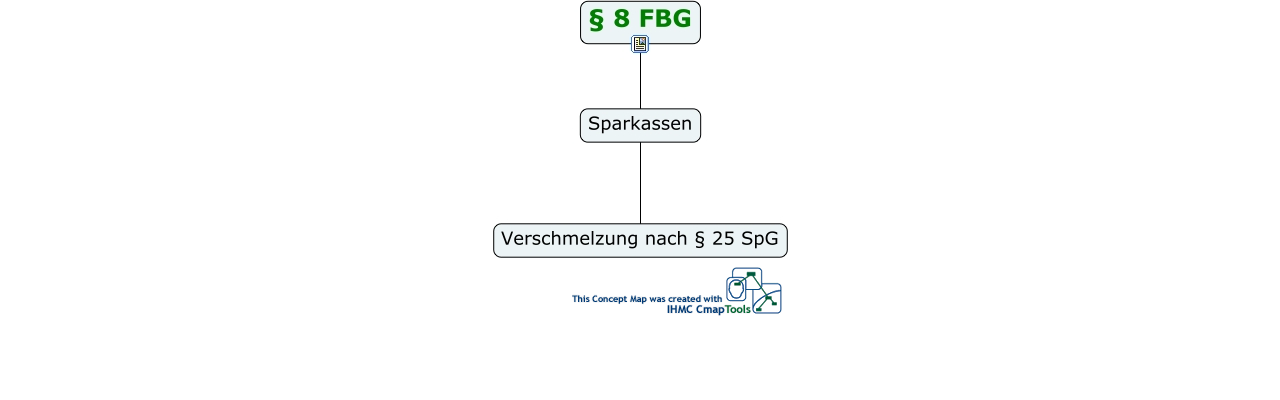

--- FILE ---
content_type: text/html
request_url: https://iusmaps.at/maps/08fbg.html
body_size: 2315
content:
<HTML>
<HEAD>
  <TITLE>08fbg.html</TITLE>
  <meta NAME = "GENERATOR"          CONTENT = "IHMC CmapTools vr. 4.12 ">
  <meta NAME = "KEYWORDS"           CONTENT = "iusmaps, Concept Map, cmap, CmapTools, IHMC, 08fbg,  Sparkassen,  Verschmelzung nach § 25 SpG,  § 8 FBG">
  <meta NAME = "DESCRIPTION"        CONTENT = "Dieses mit IHMC CmapTools erstellte CMap hat Informationen bezüglich: 08fbg, § 8 FBG Sparkassen, Sparkassen Verschmelzung nach § 25 SpG">
  <meta NAME = "AUTHOR"             CONTENT = "IHMC CmapTools">
  <meta HTTP-EQUIV = "Content-Type" CONTENT = "text/html; charset = UTF-8">
  <script LANGUAGE="JavaScript1.2">
  <!--
    //  PopUp --
    //  Institute for Human and Machine Cognition, http://www.ihmc.us/
    //  CmapTools, Version 4.11, http://cmap.ihmc.us/
    //  Modify by: CmapTools Developers, cmapsupport@ihmc.us
    //  Date: 12/14/2006

    var IE = 0;
    var IE4PC = 0;
    var NS = 0;
    var GECKO = 0;

    var openpopups = new Array();

    if (document.all) {                 // Internet Explorer Detected
	   IE = true;	
    }
    else if (document.layers) {         // Netscape Navigator Detected
	   NS = true;	
    }
    else if (document.getElementById) { // Netscape 6 Detected
       GECKO = true;
    }
    else {
	   alert("Unrecognized Browser Detected::\nSorry, your browser is not compatible.");
    }

    if (IE)
    {
	   OS = navigator.platform;
	   VER = new String(navigator.appVersion);
	   VER = VER.substr (0, VER.indexOf(" "));
	   if ((VER < 4.8) && (OS == "Win32")) 
	   {
	       IE4PC = 1;
	   }
    }

    function handleResize() {
	    location.reload();
	    return false;
    }


    if ((NS) && (navigator.platform == "MacPPC")) {
	   window.captureEvents (Event.RESIZE);
	   window.onresize = handleResize;
    }

    function openResource(event, resourcePath, resourceName, resourceType)
    {
	   var newwindow;

       // Resource MIMETypes are enumerated as follows: 
       // cMap     = Undefined
       // Image    = 0
       // Video    = 1
       // Text     = 2
       // Audio    = 3

       popDown();

	   switch (resourceType) 
	   {
	    case 0:     //Image
                    newwindow = window.open (resourcePath,resourceName);
                    newwindow.onBlur = newwindow.focus()
                    var text ='<center><img src=\"';
                    text += resourcePath;
                    text +='\"> </center>';
             break;
		
	    case 1:  text   // Video
		     newwindow = window.open (resourcePath,resourceName);
                     newwindow.onBlur = newwindow.focus()
                     var text ='<embed src=\"';
                     text += resourcePath;
                     text +='\" autostart=true> </embed> ';
             break;

	    case 2:      // Text or Unknown 
		     newwindow = window.open(resourcePath,resourceName);
                     newwindow.onBlur = newwindow.focus()
              break;

	    case 3:       // Audio
                    newwindow = window.open (resourcePath,resourceName);
                    newwindow.onBlur = newwindow.focus()
                    var text ='<embed src=\"';
                    text += resourcePath;
                    text +='\" autoplay=true> </embed> ';
             break;

	    case 4:
                    newwindow = window.open(resourcePath,resourceName);
                    newwindow.onBlur = newwindow.focus()
	     break;
	    }
        return;
    }



    function popUpEvt(event, popupName)
    {
	popDown();

	if (GECKO)
	{
	    document.getElementById(popupName).style.left = event.layerX;
	    document.getElementById(popupName).style.top = event.layerY;
	    document.getElementById(popupName).style.background = "#B3B3B3";
	    document.getElementById(popupName).style.visibility = "visible";
	    openpopups.push(popupName);
	}
	else if (NS) 
	{
	    document.layers[popupName].moveTo (event.pageX, event.pageY);
	    document.layers[popupName].bgColor = "#B3B3B3";
	    document.layers[popupName].visibility = "show";
	    openpopups.push(popupName);
	}
	else // if (IE)
	{
	    window.event.cancelBubble = true;
	    if (!IE4PC) {
		document.all[popupName].style.backgroundColor = "#B3B3B3";
	    }	
	    document.all[popupName].style.left = window.event.clientX + document.body.scrollLeft;
	    document.all[popupName].style.top = window.event.clientY + document.body.scrollTop;
	    document.all[popupName].style.visibility = "visible";
	    openpopups[openpopups.length] = popupName;
	}
	return false;
    }

    function popDown()
    {
	var popupname;
	
	for (var i = 0; i < openpopups.length; i++) 
	{
	    popupname = new String (openpopups[i]);      
	    if (GECKO) {
		document.getElementById(popupname).style.visibility = "hidden";
	    }
	    else if (NS) {
		document.layers[popupname].visibility = "hide";
	    }
	    else {
		document.all[popupname].style.visibility = "hidden";
	    }
	}
	openpopups = new Array();
	return;
    }

    function popDownNoGecko() 
    {
	var popupname;
	for (var i = 0; i < openpopups.length; i++) 
	{
	    popupname = new String (openpopups[i]);      
	    if (GECKO) {
           //  document.getElementById(popupname).style.visibility = "hidden"; 
	        return;   // erased for test purposes
	    }  
	    else if (NS) {
	        document.layers[popupname].visibility = "hide";
	    }
	    else {
	        document.all[popupname].style.visibility = "hidden";
	    }
	}
	openpopups = new Array();
        return;
    }
  //-->
  </script>
</HEAD>
<BODY bgcolor="#FFFFFF" leftmargin="0" topmargin="0">
<noscript>
  <table width=90% cellpadding=10>
    <tr>
      <td bgcolor=ff4447>
        <font color=000000 size=+1 face="helvetica">
        <h1>WARNING:</h1>
        <b>JavaScript is turned OFF.  None of the links on this concept map will <br>
           work until it is reactivated.
          <p>
            <a href="http://cmap.ihmc.us/docs/EnablingJavaScript.html">
                            If you need help turning JavaScript On, click here.
            </a>
          </p>
        </b>
      </td>
    </tr>
  </table>
Dieses mit IHMC CmapTools erstellte CMap hat Informationen bezüglich: 08fbg, § 8 FBG Sparkassen, Sparkassen Verschmelzung nach § 25 SpG

</noscript>

<map name="08fbg.html">
  <area shape="rect"
        href="1SZCRWYJHINYYG83I5FSItextIhtml"
        onClick="popUpEvt(event,'1SZCRWYJHINYYG83I5FSItextIhtml'); return false;"
        coords="139,35,157,53">
</map>

<center>
  <table width=* height=* cellpadding=0 cellspacing=0 border=0>
    <tr>
      <td valign=center align=center>
        <img USEMAP="#08fbg.html"
             SRC="08fbg.jpg"
             ALIGN=middle
             BORDER=0
             onClick=popDown();>
      </td>
    </tr>
    <tr>
      <td VALIGN=top ALIGN=right>
        <table>
          <tr>
            <td ALIGN=right VALIGN=middle>
              <map NAME="CmapToolsTrademark">
                <area SHAPE="rect"
                      href="http://cmap.ihmc.us/"
                      onClick="openResource(event,'http://cmap.ihmc.us/', 0, 2); return false;"
                      coords="1,1,210,50">
              </map>
            </td>
          </tr>
          <tr>
            <td  ALIGN=right VALIGN=middle>
              <img USEMAP="#CmapToolsTrademark"
                   SRC="CmapToolsTrademark.gif" 
                   ALT="IHMC Cmap Tools Trademark" width="210" height="50"
                   ALIGN=middle
                   BORDER=0>
            </td>
            <td VALIGN=middle>
            </td>
          </tr>
        </table>
      </td>
    </tr>
  </table>
</center>
</BODY>
</HTML>
<div id="1SZCRWYJHINYYG83I5FSItextIhtml" style="POSITION: absolute; Z-INDEX: 20; VISIBILITY: hidden; left: 0; top: 0;">
  <table border=1 cellpadding=1 cellspacing=0 bgcolor="#dddddd">
    <tr>
      <td nowrap><font face="Geneva, Arial" size=2>
      <a href="https://www.ris.bka.gv.at/NormDokument.wxe?Abfrage=Bundesnormen&Gesetzesnummer=10002997&FassungVom=2018-10-22&Artikel=&Paragraf=8&Anlage=&Uebergangsrecht= "TITLE="">
      08fbg
      </a>
      </td>
    </tr>
  </table>
</div>

